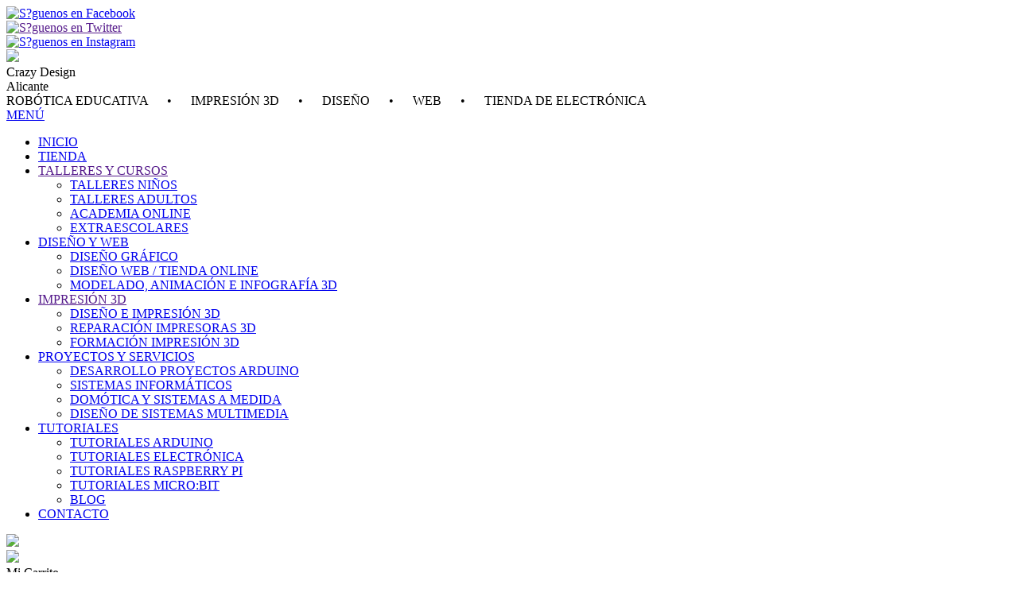

--- FILE ---
content_type: text/html; charset=UTF-8
request_url: https://www.grupocrazydesignalicante.es/?p=tienda&c=F00002
body_size: 6226
content:
<!DOCTYPE html><html><head><meta ttp-equiv='Content-type' content='text/html;charset=ISO-8859-1'><title>Tienda Electrónica Libre, Arduino y Raspberry Pi | GRUPO CRAZY DESIGN ALICANTE</title><link href='cb-system/cb-themes/crazydesignrobotics2017/style.css' rel='stylesheet' media='screen'><link rel='ShortCut Icon' type='image/x-icon' href='cb-system/cb-themes/crazydesignrobotics2017/icons/favicon.png'><link rel='canonical' href='https://www.grupocrazydesignalicante.es/?p=tienda&c=F00002'/><script src='https://ajax.googleapis.com/ajax/libs/jquery/3.2.1/jquery.min.js'></script><link rel='stylesheet' href='https://ajax.googleapis.com/ajax/libs/jqueryui/1.12.1/themes/smoothness/jquery-ui.css'><script src='https://ajax.googleapis.com/ajax/libs/jqueryui/1.12.1/jquery-ui.min.js'></script><script type='text/javascript' src='cb-support/js/cb_cookies.js' async='async'></script><script type='text/javascript' src='cb-support/js/cb_menu.js' async='async'></script><script type='text/javascript' src='cb-support/js/cb_slider.js'></script><script type='application/ld+json'>{'@context':'http:\/\/schema.org','@type':'WebSite','url':'http:\/\/www.grupocrazydesignalicante.es\/','name':'GRUPO CRAZY DESIGN ALICANTE'}</script><link href='https://fonts.googleapis.com/css?family=Bangers&display=swap' rel='stylesheet'><link rel='stylesheet' href='https://use.fontawesome.com/releases/v5.5.0/css/all.css' integrity='sha384-B4dIYHKNBt8Bc12p+WXckhzcICo0wtJAoU8YZTY5qE0Id1GSseTk6S+L3BlXeVIU' crossorigin='anonymous'>
<script defer src='https://use.fontawesome.com/releases/v5.5.0/js/all.js' integrity='sha384-GqVMZRt5Gn7tB9D9q7ONtcp4gtHIUEW/yG7h98J7IpE3kpi+srfFyyB/04OV6pG0' crossorigin='anonymous'></script><script type='text/javascript' src='cb-support/js/marquee.js'></script><script src='https://unpkg.com/sweetalert/dist/sweetalert.min.js'></script><meta name='title' content=''><meta name='abstract' content=''><meta name='keywords' content=''><meta name='description' content=''><meta content='width=device-width, user-scalable=1, initial-scale=1.0,maximum-scale=1.0, minimum-scale=1.0' name='viewport'><meta name='revisit' content='7 days'></head><body>
		<script async src='https://www.googletagmanager.com/gtag/js?id=G-5HS6GL03Q4'></script>
		<script>
		  window.dataLayer = window.dataLayer || [];
		  function gtag(){dataLayer.push(arguments);}
		  gtag('js', new Date());

		  gtag('config', 'G-5HS6GL03Q4');
		</script><div class="global-head">
	<header class="head">
		<div class="cabecera fondo-cabecera">
			<div class="cabecera-social"><div class='head_social_icon'><a href='https://es-es.facebook.com/Grupo-Crazy-Design-Alicante-422724621118075/' target='_blank'><img src='cb-system/cb-themes/crazydesignrobotics2017//icons/facebook.png' onmouseover=this.src='cb-system/cb-themes/crazydesignrobotics2017//icons/facebook_over.png' onmouseout=this.src='cb-system/cb-themes/crazydesignrobotics2017//icons/facebook.png' alt='S?guenos en Facebook' title='S?guenos en Facebook' height='30'></a></div><div class='head_social_icon'><a href='' target='_blank'><img src='cb-system/cb-themes/crazydesignrobotics2017//icons/twitter.png' onmouseover=this.src='cb-system/cb-themes/crazydesignrobotics2017//icons/twitter_over.png' onmouseout=this.src='cb-system/cb-themes/crazydesignrobotics2017//icons/twitter.png' alt='S?guenos en Twitter' title='S?guenos en Twitter' height='30'></a></div><div class='head_social_icon'><a href='https://www.instagram.com/grupo_crazy_design_alicante/' target='_blank'><img src='cb-system/cb-themes/crazydesignrobotics2017//icons/instagram.png' onmouseover=this.src='cb-system/cb-themes/crazydesignrobotics2017//icons/instagram_over.png' onmouseout=this.src='cb-system/cb-themes/crazydesignrobotics2017//icons/instagram.png' alt='S?guenos en Instagram' title='S?guenos en Instagram' height='30'></a></div></div>
			<div class="cabecera-logo"><img src="cb-system/cb-themes/crazydesignrobotics2017/images/logo-cabecera.png"></div>
			<div class="cabecera-empresa"><div class="empresa-crazy">Crazy Design</div><div class="empresa-alicante">Alicante</div></div>
			<div class="cabecera-lema">ROBÓTICA EDUCATIVA&nbsp;&nbsp;&nbsp;&nbsp;&nbsp;&nbsp;&bull;&nbsp;&nbsp;&nbsp;&nbsp;&nbsp;&nbsp;IMPRESIÓN 3D&nbsp;&nbsp;&nbsp;&nbsp;&nbsp;&nbsp;&bull;&nbsp;&nbsp;&nbsp;&nbsp;&nbsp;&nbsp;DISEÑO&nbsp;&nbsp;&nbsp;&nbsp;&nbsp;&nbsp;&bull;&nbsp;&nbsp;&nbsp;&nbsp;&nbsp;&nbsp;WEB&nbsp;&nbsp;&nbsp;&nbsp;&nbsp;&nbsp;&bull;&nbsp;&nbsp;&nbsp;&nbsp;&nbsp;&nbsp;TIENDA DE ELECTRÓNICA</div>
		</div>
		<nav class='sitenav'><div class='collapse-navbar'><div class='menu-mobile'><a href='#' class='bt-menu'><span class='icon-list2'></span>MENÚ</a></div><ul class='navbar'><li><a href='?p=index'>INICIO</a></li><li><a href='?p=tienda'>TIENDA</a></li><li><a href=''>TALLERES Y CURSOS</a><ul class='submenu'><li><a href='?p=eventos&g=talleres'>TALLERES NIÑOS</a></li><li><a href='?p=eventos&g=talleres'>TALLERES ADULTOS</a></li><li><a href='?p=academy'>ACADEMIA ONLINE</a></li><li><a href='?p=page&g=colegios'>EXTRAESCOLARES</a></li></ul></li><li><a href='?p=page&g=disenioyweb'>DISEÑO Y WEB</a><ul class='submenu'><li><a href='?p=page&g=diseño'>DISEÑO GRÁFICO</a></li><li><a href='?p=page&g=web'>DISEÑO WEB / TIENDA ONLINE</a></li><li><a href='?p=page&g=modelado_infografia_3d'>MODELADO, ANIMACIÓN E INFOGRAFÍA 3D</a></li></ul></li><li><a href=''>IMPRESIÓN 3D</a><ul class='submenu'><li><a href='?p=page&g=impresion3d'>DISEÑO E IMPRESIÓN 3D</a></li><li><a href='?p=page&g=reparacion_impresoras_3d'>REPARACIÓN IMPRESORAS 3D</a></li><li><a href='?p=page&g=formacion_3d'>FORMACIÓN IMPRESIÓN 3D</a></li></ul></li><li><a href='?p=page&g=domoyrobot'>PROYECTOS Y SERVICIOS</a><ul class='submenu'><li><a href='?p=page&g=proyectos_arduino'>DESARROLLO PROYECTOS ARDUINO</a></li><li><a href='?p=page&g=sistemas_informaticos'>SISTEMAS INFORMÁTICOS</a></li><li><a href='?p=page&g=sistemas_domotica'>DOMÓTICA Y SISTEMAS A MEDIDA</a></li><li><a href='?p=page&g=sistemas_multimedia'>DISEÑO DE SISTEMAS MULTIMEDIA</a></li></ul></li><li><a href='?p=tutorial'>TUTORIALES</a><ul class='submenu'><li><a href='?p=tutorial&g=arduino'>TUTORIALES ARDUINO</a></li><li><a href='?p=tutorial&g=electronics'>TUTORIALES ELECTRÓNICA</a></li><li><a href='?p=tutorial&g=raspberry'>TUTORIALES RASPBERRY PI</a></li><li><a href='?p=tutorial&g=microbit'>TUTORIALES MICRO:BIT</a></li><li><a href='?p=blog'>BLOG</a></li></ul></li><li><a href='?p=contacto'>CONTACTO</a></li></ul></div></nav><div id='user-zone'><a href='?p=user'><img src='cb-system/cb-themes/crazydesignrobotics2017//icons/user.svg' id='user-icon'></a></div><div id='shopping-cart'><a href='?p=cart'><img src='cb-system/cb-themes/crazydesignrobotics2017//icons/cart.svg' id='cart-icon'><div class='small-unit hide-aviso'></div></a><div class='minicart-content'>
			<div class='minicart-title'>Mi Carrito</div>
                    <ul class='ul-reset'></ul>

					<div class='minicart-total'>Total: 0&euro;</div>
                    <div class='cart-btns-wrapper'>
                        <a class='cart-btn checkout' href='?p=cart'>Ir al carrito</a>
                    </div>
                </div></div>	</header>
</div><div class='aviso-carrito'><div id='mensaje-aviso'></div><div class='botones-carrito'></div></div>
<main class="one-div-zone">
		<section class="one-div-zone">
		
					
		<div class='shop-one-product-zone'><div class='one-div-zone producto-remarco'><div class='one-div-zone'><div class='zone-one-producto'><div class='one-div-zone'><img class='imagen-producto' src='https://www.grupocrazydesignalicante.es/cb_uploads/shop/F00002/F00002.jpg'><div class='otras-imagenes-producto'><img src='cb_uploads/shop/F00002/fuenteraspberrypi5b_2.jpg' class='mini-shop-image' onclick='changeminiimage($(this));'><img src='cb_uploads/shop/F00002/F00002.jpg' class='mini-shop-image' onclick='changeminiimage($(this));'></div></div></div><div class='zone-two-producto'><p class='categorias-producto'><a class='click-to-cat' href='?p=tienda&f=17'>Raspberry Pi</a> >> <a class='click-to-cat' href='?p=tienda&f=10'>Alimentación</a></p><h2 class='titulo-producto'>Fuente de alimentacion raspberry pi 5 27W USB-C</h2><p class='referencia-producto'><small>F00002</small></p><p class='precio-producto'>20,00 &euro;</p><p class='comprar-producto'><form method='post' id='product-add-form' action='atc.php'><input type='hidden' id='Ref' name='Ref' value='F00002'><div class='radiostyled'><input label='Blanco' type='radio' preci='16.5289' preciva='20,00' sto='2' piid='640' id='variantesel' name='variantesel' value='Blanco' checked><input label='Negro' type='radio' preci='16.5289' preciva='20,00' sto='0' piid='641' id='variantesel' name='variantesel' value='Negro' disabled></div><input type='hidden' id='Vari' name='Vari' value='Blanco'><input type='hidden' name='Imp' id='Imp' value='16.5289'>Cantidad:<div class='product-qty-zone'><div class='qtyminus'>-</div>
 <input type='number' id='Cant' name='Cant' step='1' min='1' max='1' value='1'><div class='qtyplus'>+</div></div><button class='submit round-black-btn' name='rsv' type='submit'><i class='fas fa-cart-plus'></i> Añadir al carrito</button></form></p><div class='zona-avisos'><div><i class='fas fa-lock'></i><span>Pago Seguro con tarjeta</span></div><div><i class='fas fa-truck'></i> <span>Envio en 24/48 horas</span></div><div><i class='fas fa-headset'></i> <span>Asistencia Técnica (si tienes alguna duda o consulta sobre el uso del producto llamanos, ya sea dudas de conexión, uso de librerías, etc..)</span></div></div><div class='tab_container'>
			<input id='tab1' type='radio' name='tabs' checked>
			<label for='tab1'><i class='fas fa-info-circle'></i><span>  DESCRIPCIÓN</span></label>

			<input id='tab2' type='radio' name='tabs'>
			<label for='tab2'><i class='fas fa-graduation-cap'></i><span>  TUTORIALES</span></label>

			<input id='tab3' type='radio' name='tabs'>
			<label for='tab3'><i class='fas fa-book'></i><span>  LIBRERIAS</span></label>

			<input id='tab4' type='radio' name='tabs'>
			<label for='tab4'><i class='fas fa-microchip'></i><span>  DOCUMENTACIÓN</span></label>
			
		
			<section id='content1' class='tab-content'>
		      	<p class='descripcion-producto'><p><p>Fuente de Alimentacion USB-C de 27W oficial Raspberry Pi 5B. Con PD, conector USB-C y conector Europeo. Voltajes 5.1V@5A, 9V@3A, 12V@2.25A, y 15V@1.8A.</p><p><u><b><br></b></u></p><ul><li><u><b>CARACTERÍSTICAS:</b></u><br><br>Conector: USB-C<br><br>Longitud de cable: 1.2m<br><br>AWG: 18.<br><br>Color blanco o negro.<br><br></li></ul></p>
			</section>
			
			<section id='content2' class='tab-content'></section>
			
			<section id='content3' class='tab-content'></section>
			
			<section id='content4' class='tab-content'></section></div></div></div></div><div class='one-div-zone'><h1 class='interest-title'>Quizás te pueda interesar...</h1></div><div class='one-div-zone'><div class='one-recomendacion product-card'><article class='product-card-evento'><a href='?p=tienda&c=F00001'><div class='product-card-show-icon'><i class='fas fa-eye'></i></div><div class='outofstock-msg'>Agotado</div><small class='product-card-referencia-prod'>F00001</small><div class='product-card-imagen-tienda' style='background-image: url(cb_uploads/shop/F00001/F00001.jpg);'></div></a><div class='product-card-titulo-tienda'><div class='product-card-left-titulo-tienda'><p class='product-card-title-prod'>Fuente de alimentación oficial 15.3W USB-C para Raspberry Pi 4 - Color : Blanco</p><p class='product-card-euros-tienda'>13 &euro;</p></div><div class='product-card-right-titulo-tienda add-to-cart-btn' refe='F00001' impo='10.744' cant='1' vari='' stock='0' tipo='Simple' tit='Fuente de alimentación oficial 15.3W USB-C para Raspberry Pi 4 - Color : Blanco' onclick='add_one_prod_to_cart($(this));'><i class='fas fa-cart-plus'></i><div class='tooltip'>Añadir al carrito</div></div></div></article></div><div class='one-recomendacion product-card'><article class='product-card-evento'><a href='?p=tienda&c=C00061'><div class='product-card-show-icon'><i class='fas fa-eye'></i></div><small class='product-card-referencia-prod'>C00061</small><div class='product-card-imagen-tienda' style='background-image: url(cb_uploads/shop/C00061/C00061.jpg);'></div></a><div class='product-card-titulo-tienda'><div class='product-card-left-titulo-tienda'><p class='product-card-title-prod'>Cámara Raspberry Pi 5MP OV5647 Raspberry Pi 3</p><p class='product-card-euros-tienda'>12 &euro;</p></div><div class='product-card-right-titulo-tienda add-to-cart-btn' refe='C00061' impo='9.917' cant='1' vari='' stock='3' tipo='' tit='Cámara Raspberry Pi 5MP OV5647 Raspberry Pi 3' onclick='add_one_prod_to_cart($(this));'><i class='fas fa-cart-plus'></i><div class='tooltip'>Añadir al carrito</div></div></div></article></div><div class='one-recomendacion product-card'><article class='product-card-evento'><a href='?p=tienda&c=A00047'><div class='product-card-show-icon'><i class='fas fa-eye'></i></div><small class='product-card-referencia-prod'>A00047</small><div class='product-card-imagen-tienda' style='background-image: url(cb_uploads/shop/A00047/A00047.jpg);'></div></a><div class='product-card-titulo-tienda'><div class='product-card-left-titulo-tienda'><p class='product-card-title-prod'>Raspberry Pi 5 disipador activo</p><p class='product-card-euros-tienda'>7 &euro;</p></div><div class='product-card-right-titulo-tienda add-to-cart-btn' refe='A00047' impo='5.78512' cant='1' vari='' stock='4' tipo='Simple' tit='Raspberry Pi 5 disipador activo' onclick='add_one_prod_to_cart($(this));'><i class='fas fa-cart-plus'></i><div class='tooltip'>Añadir al carrito</div></div></div></article></div><div class='one-recomendacion product-card'><article class='product-card-evento'><a href='?p=tienda&c=P00026'><div class='product-card-show-icon'><i class='fas fa-eye'></i></div><small class='product-card-referencia-prod'>P00026</small><div class='product-card-imagen-tienda' style='background-image: url(cb_uploads/shop/P00026/P00026.jpg);'></div></a><div class='product-card-titulo-tienda'><div class='product-card-left-titulo-tienda'><p class='product-card-title-prod'>Raspberry Pi Pico</p><p class='product-card-euros-tienda'>5.75 &euro;</p></div><div class='product-card-right-titulo-tienda add-to-cart-btn' refe='P00026' impo='4.75' cant='1' vari='' stock='18' tipo='Simple' tit='Raspberry Pi Pico' onclick='add_one_prod_to_cart($(this));'><i class='fas fa-cart-plus'></i><div class='tooltip'>Añadir al carrito</div></div></div></article></div></div><script type='text/javascript'>
	$(document).ready(function() {
		
		function Hhide() {
		  $('.aviso-carrito').removeClass('show-avisito');
		}
		$('#product-add-form').submit(function() {
		$.ajax({
		type: 'POST',
		url: $(this).attr('action'),
		data: $(this).serialize(),
		success: function(data) {
			var sep = data.split('||');
			$('#mensaje-aviso').html(sep[0]);
			$('#shopping-cart .small-unit').html(sep[1]);
			$('#shopping-cart .small-unit').removeClass('hide-aviso');
			$('#shopping-cart .small-unit').removeClass('show-aviso');
			$('.aviso-carrito').addClass('show-avisito');
			$('.aviso-carrito').css('background','green');
			setTimeout(Hhide, 3000);
			$.ajax({
				type: 'POST',
				url: 'umcl.php',
				data: '',
				processData: false,
				contentType: false,
				success: function(data) {
					$('.minicart-content').html(data);
				} 
			});
		} })
		
		
						
		return false; });
		
		let precio = $('.radiostyled input[type=radio]:checked').attr('preci');
		let stock = $('.radiostyled input[type=radio]:checked').attr('sto');
		let preciva = $('.radiostyled input[type=radio]:checked').attr('preciva');
		$('#Vari').val($('.radiostyled input[type=radio]:checked').val());
		$('#Imp').val(precio);
		$('.precio-producto').html(preciva + ' €');
		$('#Cant').attr('max',stock);
		if($('#Cant').val() > stock) {
			$('#Cant').val(stock);
			alert('La cantidad de producto seleccionado a cambiado porque no hay suficiente stock.');
		}});
	
	function changeminiimage(evt) {
		var srcac = evt.attr('src');
		$('.imagen-producto').attr('src', srcac);
		$('.mini-shop-image').css('opacity','.8');
		evt.css('opacity','1');
	}
</script><script>
	$('.radiostyled input:radio').click(function() {
		let precio = $(this).attr('preci');
		let stock = $(this).attr('sto');
		let preciva = $(this).attr('preciva');
		$('#Vari').val($(this).val());
		$('#Imp').val(precio);
		$('.precio-producto').html(preciva + ' €');
		$('#Cant').attr('max',stock);
		if($('#Cant').val() > stock) {
			$('#Cant').val(stock);
			alert('La cantidad de producto seleccionado a cambiado porque no hay suficiente stock.');
		}
		
		var prod_vari_id = $(this).attr('piid');
		const formDatav = new FormData();
		formDatav.append('Vari', prod_vari_id);
		$.ajax({
			type: 'POST',
			url: 'lpvd.php',
			data: formDatav,
			processData: false,
			contentType: false,
			success: function(data) {
				$('#content1').html(data);
			} 
		});
		$.get('https://www.grupocrazydesignalicante.es/cb_uploads/shop/variants/F00002/'+prod_vari_id+'/F00002_va'+prod_vari_id+'.jpg')
		.done(function() { 
			$('.imagen-producto').attr('src','https://www.grupocrazydesignalicante.es/cb_uploads/shop/variants/F00002/'+prod_vari_id+'/F00002_va'+prod_vari_id+'.jpg');
		}).fail(function() { 
			$('.imagen-producto').attr('src','https://www.grupocrazydesignalicante.es/cb_uploads/shop/no_disponible.jpg');
		})
		
		var prod_vari_id = $(this).attr('piid');
		var prod_vari = $(this).val();
		var prod_refe = 'F00002';
		const formDatas = new FormData();
		formDatas.append('Vari', prod_vari_id);
		formDatas.append('Variref', prod_vari);
		formDatas.append('Refe', prod_refe);
		$.ajax({
			type: 'POST',
			url: 'lpvsh.php',
			data: formDatas,
			processData: false,
			contentType: false,
			success: function(data) {
				$('#content4').html(data);
			} 
		});
		
		$.ajax({
			type: 'POST',
			url: 'lpvtu.php',
			data: formDatas,
			processData: false,
			contentType: false,
			success: function(data) {
				$('#content2').html(data);
			} 
		});
		
		$.ajax({
			type: 'POST',
			url: 'lpvph.php',
			data: formDatas,
			processData: false,
			contentType: false,
			success: function(data) {
				$('.otras-imagenes-producto').html(data);
			} 
		});
		
		
		
		
		
		
	});
	
	$('.qtyminus').on('click', function () {
    var now = $('#Cant').val();
    if ($.isNumeric(now)) {
      if (parseInt(now) - 1 > 0) {
        now--;
      }
      $('#Cant').val(now);
    }
  });
  $('.qtyplus').on('click', function () {
    var now = $('#Cant').val();
	var maxi = $('#Cant').attr('max');
    if ($.isNumeric(now)) {
		if(parseInt(now) < maxi) {
	      $('#Cant').val(parseInt(now) + 1);
		}
    }
  });
  
	function add_one_prod_to_cart(evt) {
				let prod_impo = evt.attr('impo');
				let valor = prod_impo.toString();
				valor = valor.replace(/,/g, '.');
				prod_impo = parseFloat(valor);
				var prod_refe = evt.attr('refe');
				var prod_cant = evt.attr('cant');
				var prod_vari = evt.attr('vari');
				var prod_tipo = evt.attr('tipo');
				var prod_tit = evt.attr('tit');
				var prod_stock = evt.attr('stock');
				const formData = new FormData();
				formData.append('Ref', prod_refe);
				formData.append('Imp', parseFloat(prod_impo));
				formData.append('Cant', prod_cant);
				formData.append('Vari', prod_vari);
				
				if(prod_tipo == 'Variable') {
					window.location.href = '?p=tienda&c='+prod_refe;
				} else {
					if(prod_stock != '0') {
						$.ajax({
							type: 'POST',
							url: 'atc.php',
							data: formData,
							processData: false,
							contentType: false,
							success: function(data) {
								var sep = data.split('||');
								$('#mensaje-aviso').html(prod_tit + ' ' + sep[0]);
								$('#shopping-cart .small-unit').html(sep[1]);
								$('#shopping-cart .small-unit').removeClass('hide-aviso');
								$('#shopping-cart .small-unit').removeClass('show-aviso');
								$('.aviso-carrito').addClass('show-avisito');
								$('.aviso-carrito').css('background','green');
								setTimeout(Hhide, 3000);
								$.ajax({
									type: 'POST',
									url: 'umcl.php',
									data: '',
									processData: false,
									contentType: false,
									success: function(data) {
										$('.minicart-content').html(data);
									} 
								});
							} 
						});
					} else {
						window.location.href = '?p=tienda&c='+prod_refe;
					}
					
					

				}
				
		}
						
	</script></div>	</section>
	<section class="one-div-zone">
		<div class='margen-menor'><div class='global-title red-text'><img class='icono-titulo' src='cb-system/cb-themes/crazydesignrobotics2017/icons/carta.png'><span>Donde Estamos</span></div><div class='two-div-zone vertical-center'><div class='one-div-zone address-index'><h3>La Florida (Alicante)</h3><p>C/ República Argentina, 19 , Local 1</p><p>03007 Alicante - Alicante (España)</p></div><div class='one-div-zone phone-number-index'><p>865 829 231 / 691 215 599</p></div><div class='one-div-zone horario-apertura-index'><p><b>Horario de Apertura</b></p><p>Lunes a Viernes de: 10:00 a 13:30 y de 17:00 a 20:30<br>
</p></div><div class='one-div-zone contact-actions'><a class='boton' href='?p=contacto&in='>Formulario de Contacto</a></div></div><div class='two-div-zone margin-two-div'><iframe class='mapa-google' src='https://www.google.com/maps/embed?pb=!1m18!1m12!1m3!1d3129.232856628766!2d-0.5153106847616051!3d38.34359218700198!2m3!1f0!2f0!3f0!3m2!1i1024!2i768!4f13.1!3m3!1m2!1s0xd62366eeeda02c7%3A0x63a29f19e8fb901a!2sGrupo+Crazy+Design+Alicante!5e0!3m2!1ses!2ses!4v1506532709821' frameborder='0' allowfullscreen></iframe></div></div>	</section>
</main><footer class="footer clearing">
	<div class="footer-zone-top">
		<div class='three-div-zone down-list'><a href='?p=politicas&c=1'>Aviso Legal</a><a href='?p=politicas&c=3'>Política de Cookies</a><a href='?p=politicas&c=5'>Política de Privacidad</a><a href='?p=politicas&c=4'>Marca Resgistrada</a></div><div class='three-div-zone down-list'><a href='?p=politicas&c=8'>Condiciones de Compra</a><a href='?p=politicas&c=7'>Tarifas</a><a href='?p=politicas&c=6'>Formas de Pago</a><a href='?p=politicas&c=9'>Condiciones de envio</a><a href='?p=politicas&c=10'>Cambios, devoluciones y anulación de pedidos</a></div>	</div>
	<div class="footer-zone-bottom">
		<p>Copyright &copy; 2014 - 2026 Crazy Design Alicante</p>
		<p><small>Grupo Crazy Design Alicante &reg; es una Marca Registrada. El uso no autorizado o duplicación de estas marcas está estrictamente penado por la ley.</small></p>
	</div>
</footer></body></html>